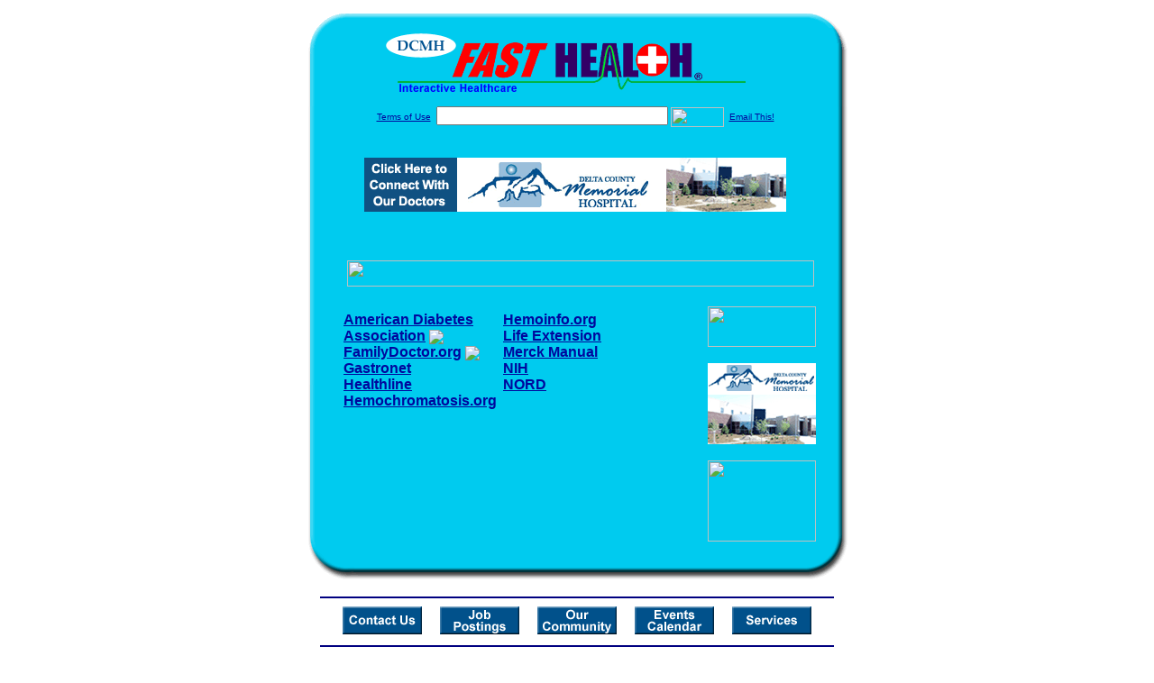

--- FILE ---
content_type: text/html; charset=UTF-8
request_url: http://www.dcmhfasthealth.com/Hemochromatosis__Iron_Overload_.top
body_size: 17790
content:

<!-- Referencing  Clients:192.168.0.57 -->


<html>
<head>
<title>Hemochromatosis (Iron Overload) (Search FastHealth.com) Hemochromatosis (Iron Overload)</title><META NAME="description" CONTENT="Top Hemochromatosis sites from FastHealth.com">
<META NAME="keywords" CONTENT="Hemochromatosis-Topic Overview">
<META NAME="Last-Updated" CONTENT="2015-08-07 15:10:12">
<link rel="stylesheet" type="text/css" href="http://www.fasthealth.com/css/css.css">
<script language=JavaScript>
<!-- Hide the script from old browsers --

function mail_it(ThisUrl){
	TheLocation = document.location;
	emailink='http://www.fasthealth.com/emailwindow.php?email=' + TheLocation;
	window.open(emailink,"",'width=350,height=670');
	return false;
}
//-->
</script>
</head>
<body bgcolor=#FFFFFF topmargin=0 leftmargin=0 link=#00079D vlink=#330066>
<div align=center>
  <center>
<table border=0 cellpadding=0 cellspacing=0 width=624>
  <tr>
   <td><img src=http://www.dcmhfasthealth.com/images1/shim.gif width=33 height=1 border=0></td>
   <td><img src=http://www.dcmhfasthealth.com/images1/shim.gif width=554 height=1 border=0></td>
   <td><img src=http://www.dcmhfasthealth.com/images1/shim.gif width=37 height=1 border=0></td>
  </tr>
  <tr valign=top>
   <td colspan=3><a href='http://www.dcmhfasthealth.com' target=_top><img src=http://www.dcmhfasthealth.com/pimages/h_dcmh_cotop.gif border=0></a></td>
  </tr>
  <tr valign=top>
   <td background=http://www.dcmhfasthealth.com/images1/bdr_r2_c1.gif><img src=http://www.dcmhfasthealth.com/images1/bdr_r2_c1.gif width=33 height=116 border=0></td>
   <td rowspan=2 bgcolor=#00CBEF>
   <table border=0 cellspacing=0 cellpadding=0 width=554>
   <tr>
        <td align=center valign=middle colspan=3>
<FORM METHOD=get ACTION=http://search.fasthealth.com/cgi-bin/texis/webinator/search/>
<input type="hidden" name="station" value="h_dcmh_co">
<INPUT TYPE="hidden" NAME="db" VALUE="level3">
<font face=Arial size=1><a href=http://www.dcmhfasthealth.com/terms.php>Terms of Use</a><img src=/images/tsp.gif height=5 width=3>
<input type=text name=query size=30 value="">&nbsp;<input type=image name=Search src=http://www.fasthealth.com/images/but_s2.gif border=0 width=59 height=22 align=absmiddle><img src=http://www.fasthealth.com/images/tsp.gif height=5 width=3>
<a href="javascript:void(null)" onmouseout="window.defaultStatus = ' ';" onmouseover="window.status = 'Click here to send this to a friend!';return true;" onClick="return mail_it();">Email This!</a>
</font></form>
<BR>

<a href=/pictures/click.php?id=67760><img src="http://www.dcmhfasthealth.com/pimages/h_dcmh_co468x60.gif" width=468 height=60 border=0></a><BR><BR><BR><BR>


&nbsp;&nbsp;&nbsp;<img src="http://www.fasthealth.com/images/generated/Hemochromatosis(IronOverload).gif" width=518 height=29 border=0><br>
</td>
   </tr>
   <tr>
        <td align=right valign=top>
    <br>
    <table border=0 width=400 cellpadding=0>
	
      <tr>
        <!--col: 1 --><td valign=top><b><font face=Arial size=3>

<table border=0 cellpadding=2 width=90%><tr><td valign=top  width='50%'><b><font face=Arial size=3><a href="https://www.diabetes.org/living-with-diabetes/complications/related-conditions/hemochromatosis.html" class="redlink" rel="nofollow">American Diabetes Association</a>&nbsp;<img src="http://www.fasthealth.com/images/star2.gif" align="absmiddle"><br> 
<a href="https://familydoctor.org/condition/hereditary-hemochromatosis/" class="redlink" rel="nofollow">FamilyDoctor.org</a>&nbsp;<img src="http://www.fasthealth.com/images/star2.gif" align="absmiddle"><br> 
<a href="https://www.gastro.net.au/diseases/hemochromatosis.html" rel="nofollow">Gastronet</a><br> 
<a href="https://www.healthline.com/health/hemochromatosis#Overview1" rel="nofollow">Healthline</a><br> 
<a href="https://www.hemochromatosis.org/#overview" rel="nofollow">Hemochromatosis.org</a><br> 
</font></b></td>
<td valign=top  width='50%'><b><font face=Arial size=3><a href="https://www.hemoinfo.org" rel="nofollow">Hemoinfo.org</a><br> 
<a href="https://www.lifeextension.com/Protocols/Metabolic-Health/Hemochromatosis/Page-03" rel="nofollow">Life Extension</a><br> 
<a href="https://www.merckmanuals.com/home/blood-disorders/iron-overload/hemochromatosis" rel="nofollow">Merck Manual</a><br> 
<a href="https://www.niddk.nih.gov/health-information/liver-disease/hemochromatosis" rel="nofollow">NIH</a><br> 
<a href="https://rarediseases.org/rare-diseases/classic-hereditary-hemochromatosis/" rel="nofollow">NORD</a><br> 
</font></b></td>
</tr></table>
</font></b></td></tr>
    </table>
    <img border=0 src=http://www.dcmhfasthealth.com/images1/shim.gif width=30 height=1>
        </td>
        <td width=10><img border=0 src=http://www.dcmhfasthealth.com/images1/shim.gif width=10 height=1>
        </td>
        <td width=130 valign=top><BR>
<a href="http://search.fasthealth.com/cgi-bin/texis/webinator/search/?query=&station=h_dcmh_co"><img src=http://www.fasthealth.com/images/topsearch.gif width=120 height=45 border=0></a>
<BR><BR>
<a href=/pictures/click.php?id=67762><img src="http://www.dcmhfasthealth.com/pimages/h_dcmh_co120x90.gif" width=120 height=90 border=0></a><BR><BR>
<a href=/pictures/click.php?id=88533><img src="http://www.fasthealth.com/pimages/fhai120x90.gif" width=120 height=90 border=0></a></td>
	</tr>

</table>
</td>
   <td background=http://www.dcmhfasthealth.com/images1/bdr_r2_c3.gif><img src=http://www.dcmhfasthealth.com/images1/bdr_r2_c3.gif width=37 height=116 border=0></td>
  </tr>
  <tr valign=top><!-- row 3 -->
   <td background=http://www.dcmhfasthealth.com/images1/bdr_r2_c1.gif valign=bottom><img src=http://www.dcmhfasthealth.com/images1/bdr_r3_c1.gif width=33 height=174 border=0></td>
   <td background=http://www.dcmhfasthealth.com/images1/bdr_r3_c3.gif valign=bottom><img src=http://www.dcmhfasthealth.com/images1/bdr_r3_c3.gif width=37 height=174 border=0></td>
  </tr>
  <tr valign=top><!-- row 4 -->
   <td colspan=3><img src=http://www.dcmhfasthealth.com/images1/bdr_r4_c1.gif width=624 height=53 border=0></td>
  </tr>
</table>

<LINK href="http://www.dcmhfasthealth.com/css/footer.css" rel="stylesheet" type="text/css">

<div align="center">
  <center>
<!-- Small Ads Table -->
<table border="0" cellpadding="0" cellspacing="0" width="624">
<tr valign="top">
   <td colspan="3" align="center" valign="top">
<img src="http://www.dcmhfasthealth.com/images/line2.gif" width="570" height="19" border="0" alt=""><br>
<!-- 1ST SET OF 88X31 ADS -->





<a href=/pictures/click.php?id=67764><img src="http://www.dcmhfasthealth.com/pimages/h_dcmh_co88x31_contact.gif" width=88 height=31 border=0></a>
&nbsp;&nbsp;&nbsp;
<a href=/pictures/click.php?id=67766><img src="http://www.dcmhfasthealth.com/pimages/h_dcmh_co88x31_jobs.gif" width=88 height=31 border=0></a>
&nbsp;&nbsp;&nbsp;
<a href=/pictures/click.php?id=67763><img src="http://www.dcmhfasthealth.com/pimages/h_dcmh_co88x31_community.gif" width=88 height=31 border=0></a>
&nbsp;&nbsp;&nbsp;
<a href=/pictures/click.php?id=67765><img src="http://www.dcmhfasthealth.com/pimages/h_dcmh_co88x31_events.gif" width=88 height=31 border=0></a>
&nbsp;&nbsp;&nbsp;
<a href=/pictures/click.php?id=67768><img src="http://www.dcmhfasthealth.com/pimages/h_dcmh_co88x31_services.gif" width=88 height=31 border=0></a><br>
<img src="http://www.dcmhfasthealth.com/images/line2.gif" width="570" height="19" border="0" alt=""><br>
</td>
  </tr>
  <tr>
   <td><img src="http://www.dcmhfasthealth.com/images1/shim.gif" width="33" height="1" border="0"></td>
   <td><img src="http://www.dcmhfasthealth.com/images1/shim.gif" width="554" height="1" border="0"></td>
   <td><img src="http://www.dcmhfasthealth.com/images1/shim.gif" width="37" height="1" border="0"></td>
  </tr>
  <!-- Start of first blue box -->
  <tr valign="top"><!-- row 1 -->
   <td colspan="3"><img src="http://www.dcmhfasthealth.com/images1/top.gif" border="0" width="624" height="46"></td>
  </tr>
  <tr valign="top"><!-- row 2 -->
   <td valign="top" background="http://www.dcmhfasthealth.com/images1/bdr_r2_c1.gif"><img border="0" src="http://www.dcmhfasthealth.com/images1/toplefta1n.gif" width="33" height="35" alt=""></td>
   <td rowspan="2" valign="middle" bgcolor="#00CBEF">
<!-- Inside Table -->
<!-- TABLE WITH 2ND 468X60 AD -->
<table width="100%" border="0" cellpadding="0" align="center"><tr>
    <td valign="middle"><center>
	<img src="http://www.dcmhfasthealth.com/images/shim.gif" height=3 width=100 border=0><BR>
	
<a href=/pictures/click.php?id=67720><img src="http://www.fasthealth.com/pimages/fhai468x60.gif" width=468 height=60 border=0></a></center></td>
</tr></table>
</td>
   <td background="http://www.dcmhfasthealth.com/images1/bdr_r2_c3.gif" valign="top"><img border="0" src="http://www.dcmhfasthealth.com/images1/toprighta1n.gif" width="37" height="35" alt=""></td>
  </tr>
  <tr valign="bottom">
   <td background="http://www.dcmhfasthealth.com/images1/bdr_r3_c1.gif" valign="bottom"><img border="0" src="http://www.dcmhfasthealth.com/images1/toplefta2n.gif" width="33" height="36" alt=""></td>
   <td background="http://www.dcmhfasthealth.com/images1/bdr_r3_c3.gif" valign="bottom"><img border="0" src="http://www.dcmhfasthealth.com/images1/toprighta2n.gif" width="37" height="36" alt=""></td>
  </tr>
  <tr valign="top"><!-- row 4 -->
   <td colspan="3" valign="top"><img src="http://www.dcmhfasthealth.com/images1/bdr_r4_c1.gif" border="0" width="624" height="53"></td>
  </tr>
<!-- END OF FIRST SET OF ADS -->
<TR>
   <td colspan="3" align="center" valign="top">
<img src="http://www.dcmhfasthealth.com/images/line2.gif" width="570" height="19" border="0" alt=""><br>
   <a href="http://www.fastcommand.com"><img border="0"
src="http://www.fasthealth.com/88x31/fastcommand88x31.gif" width="88" height="31" alt=""></a>
<!-- 2ND SET OF 88X31 ADS -->
&nbsp;&nbsp;&nbsp;


<a href=/pictures/click.php?id=67617><img src="http://pictures.fasthealth.com/fh/88x31/menshlth88x31.gif" width=88 height=31 border=0></a>
&nbsp;&nbsp;&nbsp;
<a href=/pictures/click.php?id=67626><img src="http://pictures.fasthealth.com/fh/88x31/medicaid88x31.gif" width=88 height=31 border=0></a>
&nbsp;&nbsp;&nbsp;
<a href=/pictures/click.php?id=67638><img src="http://pictures.fasthealth.com/fh/88x31/condis88x31.gif" width=88 height=31 border=0></a>
&nbsp;&nbsp;&nbsp;<a href="http://www.fastnurse.com/affiliates/h_dcmh_co/"><img border="0" src="http://www.fasthealth.com/88x31/fnrsml.gif" width="88" height="31" alt=""></a>
<br>
<img src="http://www.dcmhfasthealth.com/images/line2.gif" width="570" height="19" border="0" alt=""><br>
</td>
  </tr>
  <tr>
   <td><img src="http://www.dcmhfasthealth.com/images1/shim.gif" width="33" height="1" border="0"></td>
   <td><img src="http://www.dcmhfasthealth.com/images1/shim.gif" width="554" height="1" border="0"></td>
   <td><img src="http://www.dcmhfasthealth.com/images1/shim.gif" width="37" height="1" border="0"></td>
  </tr>
  <!-- Start of Second blue box -->
  <tr valign="top"><!-- row 1 -->
   <td colspan="3"><img src="http://www.dcmhfasthealth.com/images1/top.gif" border="0" width="624" height="46"></td>
  </tr>
  <tr valign="top"><!-- row 2 -->
   <td valign="top" background="http://www.dcmhfasthealth.com/images1/bdr_r2_c1.gif"><img border="0" src="http://www.dcmhfasthealth.com/images1/toplefta1.gif" width="33" height="45" alt=""></td>
   <td rowspan="2" valign="middle" bgcolor="#00CBEF"><!-- Inside Table -->
<table width="95%" border="2" cellspacing="0" cellpadding="2" align="center" bordercolor="Navy" bgcolor="#0043AA">
<tr><td>
<!-- TABLE WITH LINKS TO EVERYTHING -->
<table width="100%" border="0" cellpadding="2" align="center"><tr>
    <td valign="top"><div class="footer"><b>
	<a href="http://www.fastnurse.com/affiliates/h_dcmh_co/"><font color="white">FastNurse</font></a><BR>
	<a href="http://www.dcmhfasthealth.com/drug_encyclopedia/"><font color="white">Drug Search</font></a><BR>
	<a href="http://www.dcmhfasthealth.com/citypages/"><font color="white">Hospital Search</font></a><BR>
<a href="http://www.dcmhfasthealth.com/staff/"><font color="white">Find a Physician</font></a>	</b></div></td>
    <td valign="top"><div class="footer"><B>
	<a href="http://www.dcmhfasthealth.com/topsites/dieting.php"><font color="white">Popular Diets</font></a><BR>
	<a href="http://www.dcmhfasthealth.com/dirs/medicaldiets.php"><font color="white">Medical Diets</font></a><BR>
	<a href="http://www.dcmhfasthealth.com/dirs/healthyrecipes.php"><font color="white">Healthy Recipes</font></a><BR>
	<a href="http://www.dcmhfasthealth.com/dirs/healthcalculators.php"><font color="white">Health Calculators</font></a></b></div></td>
    <td valign="top"><div class="footer"><B>
	<a href="http://www.dcmhfasthealth.com/dirs/healthinsurance.php"><font color="white">Insurance</font></a><BR>
	<a href="http://www.dcmhfasthealth.com/health_careers.dirs"><font color="white">Health Careers</font></a><BR>
	<a href="http://www.dcmhfasthealth.com/dirs/onlinedrugstore.php"><font color="white">Top Drugstores</font></a><BR>
	<a href="http://www.fasthealth.com/affiliates/h_dcmh_co/dictionary/"><font color="white">Medical Dictionary</font></a></b></div></td>
    <td valign="top"><div class="footer"><B>
	<a href="http://www.dcmhfasthealth.com/"><font color="white">Home</font></a><BR>
	<a href="http://www.dcmhfasthealth.com/topsites/"><font color="white">Top Sites</font></a><BR>
	<a href="http://www.dcmhfasthealth.com/dirs/sports.php"><font color="white">Sports Medicine</font></a><BR>
	<a href="http://www.dcmhfasthealth.com/dirs/medicalsupplies.php"><font color="white">Medical Supplies</font></a></b></div></td>
</tr></table>
</td></tr>
</table>
</td>
   <td background="http://www.dcmhfasthealth.com/images1/bdr_r2_c3.gif" valign="top"><img border="0" src="http://www.dcmhfasthealth.com/images1/toprighta1.gif" width="37" height="45" alt=""></td>
  </tr>
  <tr valign="bottom">
   <td background="http://www.dcmhfasthealth.com/images1/bdr_r3_c1.gif" valign="bottom"><img border="0" src="http://www.dcmhfasthealth.com/images1/toplefta2.gif" width="33" height="46" alt=""></td>
   <td background="http://www.dcmhfasthealth.com/images1/bdr_r3_c3.gif" valign="bottom"><img border="0" src="http://www.dcmhfasthealth.com/images1/toprighta2.gif" width="37" height="46" alt=""></td>
  </tr>
  <tr valign="top"><!-- row 4 -->
   <td colspan="3" valign="top"><img src="http://www.dcmhfasthealth.com/images1/bdr_r4_c1.gif" border="0" width="624" height="53"></td>
  </tr>
  <tr valign="top">
   <td colspan="3" align="center">
   <table cellpadding="0" cellspacing="0" border="0" width="88%" align="center">
   <tr><td align="center"><center>
   <div class="btm">
   <a href="http://www.dcmhfasthealth.com/addurl.php">Add URL</a>&nbsp;&nbsp; 
   <a href="http://www.dcmhfasthealth.com/feedback.php">Comments &amp; Questions</a>&nbsp;&nbsp; 
   <a href="http://www.dcmhfasthealth.com/copyright.php">Copyright</a>&nbsp;&nbsp; 
   <a href="http://www.dcmhfasthealth.com/privacy.php">Privacy Policy</a>&nbsp;&nbsp; 
   <a href="http://www.dcmhfasthealth.com/terms.php">Terms</a>&nbsp;&nbsp;
   <a href="http://www.dcmhfasthealth.com/badlinks.php">Dead Links</a>&nbsp;&nbsp; 
  </div></center>
  </td></tr></table>
  </td></tr>
   </table>
<br><table border="0" cellpadding="0" cellspacing="0" width="624">
<tr valign="top"><!-- row 1 -->
   <td colspan="3"><img src="http://www.dcmhfasthealth.com/images1/top.gif" border="0" width="624" height="46"></td>
  </tr>
<tr valign="top"><!-- row 2 -->
   <td valign="top" background="http://www.dcmhfasthealth.com/images1/bdr_r2_c1.gif"><img border="0" src="http://www.dcmhfasthealth.com/images1/toplefta1n.gif" width="33" height="35" alt=""></td>
   <td rowspan="2" valign="middle" bgcolor="#00CBEF">
<!-- Inside Table -->
<b>Disclaimer:</b>
<br><br> 
DCMH website has links to websites maintained by other entities.  The information contained on these websites is not intended to be used for the diagnosis or treatment of a health problem or as a   substitute for consulting a medical professional.<br><br>
DCMH does not endorse any of the content you may find on these websites.<br><br>
DCMH encourages you to discuss any health concerns with your medical provider.<br><br>
<!-- TABLE WITH 2ND 468X60 AD -->
<table width="100%" border="0" cellpadding="0" align="center"><tbody><tr>
    <td valign="middle"><center>
    <img src="http://www.dcmhfasthealth.com/images/shim.gif" height="3" width="100" border="0"><br>
    
<a href="/pictures/click.php?id=67722"><img src="http://www.fasthealth.com/pimages/fastcommand468x60.gif" width="0" height="0" border="0" style="display: none !important; visibility: hidden !important; opacity: 0 !important; background-position: 468px 60px;"></a></center></td>
</tr></tbody></table>
</td>
   <td background="http://www.dcmhfasthealth.com/images1/bdr_r2_c3.gif" valign="top"><img border="0" src="http://www.dcmhfasthealth.com/images1/toprighta1n.gif" width="37" height="35" alt=""></td>
  </tr>
<tr valign="bottom">
   <td background="http://www.dcmhfasthealth.com/images1/bdr_r3_c1.gif" valign="bottom"><img border="0" src="http://www.dcmhfasthealth.com/images1/toplefta2n.gif" width="33" height="36" alt=""></td>
   <td background="http://www.dcmhfasthealth.com/images1/bdr_r3_c3.gif" valign="bottom"><img border="0" src="http://www.dcmhfasthealth.com/images1/toprighta2n.gif" width="37" height="36" alt=""></td>
  </tr>
<tr valign="top"><!-- row 4 -->
   <td colspan="3" valign="top"><img src="http://www.dcmhfasthealth.com/images1/bdr_r4_c1.gif" border="0" width="624" height="53"></td>
  </tr>
</table>   <BR><BR><font color=white>Delta County Memorial Hospital (Delta, Colorado - Delta County)</font>
  </center>
</div><br><br><br><br>
<br><br>
  </center><!-- this is the footer -->
</body>
</html>

